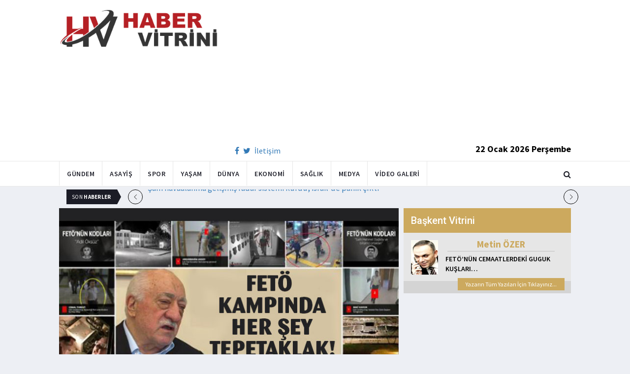

--- FILE ---
content_type: text/html; charset=utf-8
request_url: https://www.habervitrini.com/feto-kampinda-her-sey-tepetaklak-orgutteki-iktidar-savasi-siddetlenecek/1121119
body_size: 13704
content:
<!DOCTYPE html>
<html lang="tr">
<head>
    <meta charset="utf-8">
    <meta http-equiv="X-UA-Compatible" content="IE=edge">
    <meta name="viewport" content="width=device-width, initial-scale=1">
    <!-- The above 3 meta tags *must* come first in the head; any other head content must come *after* these tags -->
    <title>Habervitrini.com | FETÖ kampında her şey tepetaklak  Örgütteki iktidar savaşı şiddetlenecek</title>
    <meta property="fb:pages" content="177567505669003" />
    <meta name="description" content="FETÖ kampında  suikast  korkusu   Gülen sonrası dönem  hazırlıkları ve CIA nin yeni kaos planı  Örgütteki iktidar savaşı şiddetlenecek" />
    <meta name="google-site-verification" content="cQ7sGhZ-qF8FYxLz0zm9JekSwcgQyka6ASWwiddA9m8" />
    <!-- Favicon and touch icons -->
    <link rel="shortcut icon" href="/assets/images/ico/favicon.png" type="image/x-icon">
    <link rel="apple-touch-icon" type="image/x-icon" href="/assets/images/ico/apple-touch-icon-57-precomposed.png">
    <link rel="apple-touch-icon" type="image/x-icon" sizes="72x72" href="/assets/images/ico/apple-touch-icon-72-precomposed.png">
    <link rel="apple-touch-icon" type="image/x-icon" sizes="114x114" href="assets/images/ico/apple-touch-icon-114-precomposed.png">
    <link rel="apple-touch-icon" type="image/x-icon" sizes="144x144" href="/assets/images/ico/apple-touch-icon-144-precomposed.png">

    <link href="https://fonts.googleapis.com/css?family=Roboto:100,100i,300,300i,400,400i,500,500i,700,700i,900,900i" rel="stylesheet" type="text/css" />
    <link href="https://fonts.googleapis.com/css?family=Source+Sans+Pro:200,200i,300,300i,400,400i,600,600i,700,700i,900,900i" rel="stylesheet" type="text/css" />
    <link href="https://fonts.googleapis.com/css?family=Cormorant+Garamond:300,300i,400,400i,500,500i,600,600i,700,700i" rel="stylesheet" type="text/css" />

    <!-- jquery ui css -->
    <link href="/assets/css/jquery-ui.min.css" rel="stylesheet" type="text/css" />
    <!-- Bootstrap -->
    <link href="/assets/css/bootstrap.min.css" rel="stylesheet" type="text/css" />
    <!--Animate css-->
    <link href="/assets/css/animate.min.css" rel="stylesheet" type="text/css" />
    <!-- Navigation css-->
    <link href="/assets/bootsnav/css/bootsnav.css" rel="stylesheet" type="text/css" />
    <!-- youtube css -->
    <link href="/assets/css/RYPP.css" rel="stylesheet" type="text/css" />
    <!-- font awesome -->
    <link href="/assets/font-awesome/css/font-awesome.min.css" rel="stylesheet" type="text/css" />
    <!-- themify-icons -->
    <link href="/assets/themify-icons/themify-icons.css" rel="stylesheet" type="text/css" />
    <!-- weather-icons -->
    <link href="/assets/weather-icons/css/weather-icons.min.css" rel="stylesheet" type="text/css" />
    <!-- flat icon -->
    <link href="/assets/css/flaticon.css" rel="stylesheet" type="text/css" />
    <!-- Important Owl stylesheet -->
    <link href="/assets/owl-carousel/owl.carousel.css" rel="stylesheet" type="text/css" />
    <!-- Default Theme -->
    <link href="/assets/owl-carousel/owl.theme.css" rel="stylesheet" type="text/css" />
    <!-- owl transitions -->
    <link href="/assets/owl-carousel/owl.transitions.css" rel="stylesheet" type="text/css" />
    <!-- style css -->
    <link href="/assets/css/style.css" rel="stylesheet" type="text/css" />
    
    
    <style>
        .img-100 {
            width: 100% !important;
        }
    </style>



    <script type='text/javascript' src='//platform-api.sharethis.com/js/sharethis.js#property=5c726029b073260011b18598&product=inline-share-buttons' async='async'></script>
    <script async src="//pagead2.googlesyndication.com/pagead/js/adsbygoogle.js"></script>

    <script>
        (function (i, s, o, g, r, a, m) {
            i['GoogleAnalyticsObject'] = r;
            i[r] = i[r] || function () {
                (i[r].q = i[r].q || []).push(arguments);
            }, i[r].l = 1 * new Date();
            a = s.createElement(o),
                m = s.getElementsByTagName(o)[0];
            a.async = 1;
            a.src = g;
            m.parentNode.insertBefore(a, m);
        })(window, document, 'script', 'https://www.google-analytics.com/analytics.js', 'ga');

        ga('create', 'UA-4769778-1', 'auto');
        ga('send', 'pageview');
    </script>

    
    
    <meta property="og:site_name" content="http://www.habervitrini.com">
    <meta property="og:url" content="http://www.habervitrini.com/feto-kampinda-her-sey-tepetaklak-orgutteki-iktidar-savasi-siddetlenecek/1121119" />
    <meta property="og:title" content="FETÖ kampında her şey tepetaklak! Örgütteki iktidar savaşı şiddetlenecek" />
    <meta property="og:description" content="FETÖ kampında 'suikast' korkusu! 'Gülen sonrası dönem' hazırlıkları ve CIA'nin yeni kaos planı: Örgütteki iktidar savaşı şiddetlenecek" />
    <meta property="og:image" content="https://img.habervitrini.com/Haber/_AnaManset/99e2d1ae-7ffd-4bd6-96fa-4a816742d6de.jpg" />

    <meta name="twitter:site" content="http://www.habervitrini.com">
    <meta name="twitter:card" content="summary">
    <meta name="twitter:creator" content="Habervitrini">
    <meta name="twitter:title" content="FETÖ kampında her şey tepetaklak! Örgütteki iktidar savaşı şiddetlenecek">
    <meta name="twitter:description" content="FETÖ kampında 'suikast' korkusu! 'Gülen sonrası dönem' hazırlıkları ve CIA'nin yeni kaos planı: Örgütteki iktidar savaşı şiddetlenecek">
    <meta name="twitter:image:src" content="https://img.habervitrini.com/Haber/_AnaManset/99e2d1ae-7ffd-4bd6-96fa-4a816742d6de.jpg">



</head>
<body>

<!-- PAGE LOADER -->
<!-- *** START PAGE HEADER SECTION *** -->


<header>
    <!-- START MIDDLE SECTION -->
    <div class="header-mid hidden-xs">
        <div class="container">
            <div class="row">
                <div class="col-sm-4">
                    <div class="logo">
                        <a href="/">
                            <img src="/assets/images/logo-tam.png" class="img-responsive" alt="Habervitrini"
                                 style="height: 82px; width: 100%;" />
                        </a>
                    </div>
                </div>
                <div class="col-sm-8">
                            <script async src="https://pagead2.googlesyndication.com/pagead/js/adsbygoogle.js"></script>
                            <!-- UstHeader -->
                            <ins class="adsbygoogle"
                                 style="display:block"
                                 data-ad-client="ca-pub-4801776783380147"
                                 data-ad-slot="6987205594"
                                 data-ad-format="auto"
                                 data-full-width-responsive="true"></ins>
                            <script>
                                (adsbygoogle = window.adsbygoogle || []).push({});
                            </script>
                    <div class="header-social-contact">
                        <a href="https://tr-tr.facebook.com/habervitrini/"><i class="fa fa-facebook"></i></a>
                        <a href="https://twitter.com/habervitrini"><i class="fa fa-twitter"></i></a>
                        <a href="#">İletişim</a>
                    </div>
                    <span class="header-date">
                        22 Ocak 2026 Perşembe
                    </span>
                </div>
            </div>
        </div>
    </div>
    <!-- END OF /. MIDDLE SECTION -->
    <!-- START NAVIGATION -->
    <nav class="navbar navbar-default navbar-sticky navbar-mobile bootsnav">
        <!-- Start Top Search -->
        <div class="top-search">
            <div class="container">
                <div class="input-group">
                    <span class="input-group-addon"><i class="fa fa-search"></i></span>
                    <input type="text" class="form-control" placeholder="Arama...">
                    <span class="input-group-addon close-search"><i class="fa fa-times"></i></span>
                </div>
            </div>
        </div>
        <!-- End Top Search -->
        <div class="container">
            <!-- Start Atribute Navigation -->
            <div class="attr-nav">
                <ul>
                    <li class="search"><a href="#"><i class="fa fa-search"></i></a></li>
                </ul>
            </div>
            <!-- End Atribute Navigation -->
            <!-- Start Header Navigation -->
            <div class="navbar-header">
                <button type="button" class="navbar-toggle" data-toggle="collapse" data-target="#navbar-menu">
                    <i class="fa fa-bars"></i>
                </button>
                <a class="navbar-brand hidden-sm hidden-md hidden-lg" href="/"><img src="/assets/images/logo-tam.png" class="logo" alt=""></a>
            </div>
            <!-- End Header Navigation -->
            <!-- Collect the nav links, forms, and other content for toggling -->
            <div class="collapse navbar-collapse" id="navbar-menu">
                <ul class="nav navbar-nav navbar-left" data-in="" data-out="">
                    <li class="">
                        <a href="/gundem">Gündem</a>
                    </li>
                    <li class="">
                        <a href="/asayis">Asayiş</a>
                    </li>
                    <li class="">
                        <a href="/spor">Spor</a>
                    </li>
                    <li class="">
                        <a href="/yasam">Yaşam</a>
                    </li>
                    <li class="">
                        <a href="/dunya">Dünya</a>
                    </li>
                    <li class="">
                        <a href="/ekonomi">Ekonomi</a>
                    </li>
                    <li class="">
                        <a href="/saglik">Sağlık</a>
                    </li>
                    <li class="">
                        <a href="/medya">Medya</a>
                    </li>
                    <li class="">
                        <a href="/videogaleri">Video Galeri</a>
                    </li>
                </ul>
            </div><!-- /.navbar-collapse -->
        </div>
    </nav>
    <!-- END OF/. NAVIGATION -->
</header>
<!-- *** END OF /. PAGE HEADER SECTION *** -->



<div class="container" id="ads-full">

    




</div>




    <style>



        .haber-galeri {
            width: 308px;
            height: 288px;
            margin: 0 auto;
            margin-top: 20px;
        }


            .haber-galeri h6 {
                font-size: 22pt;
                text-align: center;
                color: GrayText;
                padding: 5px 0px;
                color: #af1d1d;
            }

            .haber-galeri span {
                text-align: right;
                float: right;
                color: #7f7f7f;
            }

                .haber-galeri span strong {
                    color: #af1d1d;
                }

        .galeri-prew-container {
            width: 308px;
            height: 210px;
            margin: 0 auto;
        }

            .galeri-prew-container img {
                float: left;
                margin: 2px 2px !important;
                padding: 0 !important;
                border: 5px solid #989898 !important;
                border-radius: 5px;
            }


        /* google news butonu */
        .google-news {
            display: inline-block;
            vertical-align: top
        }

            .google-news a {
                display: block;
                color: #fff;
                width: 94px;
                height: 34px;
                border: 1px solid #e3e3e3;
                border-radius: 3px;
                background: url('/assets/images/Google_News_icon.svg') no-repeat center center;
                background-size: 30%;
                background-position: left;
                text-align: right;
                line-height: 24px;
                color: black;
                font-weight: bold;
                padding: 5px;
                padding-right: 5px;
                padding-right: 10px;
                margin-top: 5px;
            }

        .soft-post-article {
            height: auto;
            overflow: hidden
        }
    </style>


    <div class="container">

        <!-- START NEWSTRICKER -->
<div class="container">
    <div class="newstricker_inner">
        <div class="trending">Son <strong>Haberler</strong></div>
        <div id="NewsTicker" class="owl-carousel owl-theme">
                <div class="item">
                    <a href="/tovbe-eden-seyma-subasi-erdogani-takibe-basladi/1156589" title="Tövbe eden Şeyma Subaşı Erdoğan'ı takibe başladı">Tövbe eden Şeyma Subaşı Erdoğan'ı takibe başladı</a>
                </div>
                <div class="item">
                    <a href="/sam-havaalanina-gelismis-radar-sistemi-kurdu-israilde-panik-cikti/1156587" title=" Şam havaalanına gelişmiş radar sistemi kurdu, İsrail'de panik çıktı"> Şam havaalanına gelişmiş radar sistemi kurdu, İsrail'de panik çıktı</a>
                </div>
                <div class="item">
                    <a href="/ispanyada-gundem-galatasaray-atletico-maci-gundem/1156582" title="İspanya'da gündem Galatasaray-Atletico maçı gündem">İspanya'da gündem Galatasaray-Atletico maçı gündem</a>
                </div>
                <div class="item">
                    <a href="/iste-suriyede-kalan-ypgli-terorist-sayisi/1156586" title="İşte Suriye'de kalan YPG'li terörist sayısı">İşte Suriye'de kalan YPG'li terörist sayısı</a>
                </div>
                <div class="item">
                    <a href="/esadin-hama-kasabi-rifat-esad-oldu/1156585" title="Esad'ın Hama Kasabı Rıfat Esad öldü">Esad'ın Hama Kasabı Rıfat Esad öldü</a>
                </div>
                <div class="item">
                    <a href="/imamogluna-hirsizin-elini-sikmam-sozu-dogru-cikti/1156584" title="İmamoğlu'na Hırsızın elini sıkmam sözü doğru çıktı">İmamoğlu'na Hırsızın elini sıkmam sözü doğru çıktı</a>
                </div>
                <div class="item">
                    <a href="/trumpdan-gronlandda-kisi-basina-1-milyon-dolar/1156583" title="Trump'dan Grönland'da kişi başına 1 milyon dolar">Trump'dan Grönland'da kişi başına 1 milyon dolar</a>
                </div>
                <div class="item">
                    <a href="/trump-putin-baris-konseyine-katilma-davetini-kabul-etti/1156588" title="Trump: Putin, "Barış Konseyi"ne katılma davetini kabul etti.">Trump: Putin, "Barış Konseyi"ne katılma davetini kabul etti.</a>
                </div>
                <div class="item">
                    <a href="/galatasarayin-son-24e-kalma-sansi-hemen-hemen-kesinlesti/1156581" title="Galatasaray'ın son 24'e kalma şansı hemen hemen kesinleşti">Galatasaray'ın son 24'e kalma şansı hemen hemen kesinleşti</a>
                </div>
                <div class="item">
                    <a href="/sivan-perver-aglayarak-amerikaya-isyan-etti-trump-bizi-birakma/1156580" title="Şivan Perver Ağlayarak Amerika'ya isyan etti.. Trump bizi bırakma">Şivan Perver Ağlayarak Amerika'ya isyan etti.. Trump bizi bırakma</a>
                </div>
        </div>
    </div>
</div>
<!--  END OF /. NEWSTRICKER -->
        <div class="row row-m">
            <div class="col-sm-8 col-p  main-content">
                <div class="theiaStickySidebar">
                    <div class="post_details_inner">
                        <div class="post_details_block news-detail-block">
                            <figure class="social-icon">
                                <img src="https://img.habervitrini.com/Haber/_AnaManset/99e2d1ae-7ffd-4bd6-96fa-4a816742d6de.jpg" class="img-responsive" alt="" />
                            </figure>
                            <div class="news-detail-category-bar category-background-blue">
                                <div class="homepage-button">
                                    <a href="/" title="Ana Sayfaya Dön">< Ana Sayfa</a>
                                </div>
                                <span>Asayiş</span>
                                <ul class="authar-info datetime">
                                    <li>9.6.2024 11:16</li>
                                </ul>
                                <div class="clearfix"></div>
                            </div>
                            




<div class="social-icon-container">
    <div class="sharethis-inline-share-buttons"></div>
    <div class="google-news">
        <a href="https://news.google.com/publications/CAAqBwgKMPK6nAsw_sS0Aw" target="_blank" 
        rel="nofollow noopener" title="Abone Ol">Abone Ol</a>
    </div>
</div>

                            <h2>FETÖ kampında her şey tepetaklak! Örgütteki iktidar savaşı şiddetlenecek</h2>


                            <ins class="adsbygoogle"
                             style="display:block; text-align:center;"
                             data-ad-layout="in-article"
                             data-ad-format="fluid"
                             data-ad-client="ca-pub-4801776783380147"
                             data-ad-slot="4022663772"></ins>
                            <script>
                                (adsbygoogle = window.adsbygoogle || []).push({});
                            </script>
                        <p><strong>FETÖ kampında 'suikast' korkusu! 'Gülen sonrası dönem' hazırlıkları ve CIA'nin yeni kaos planı: Örgütteki iktidar savaşı şiddetlenecek</strong></p><p>&nbsp;</p><p><img class="img-100" style="width:672px;" src="https://cdn.yeniakit.com.tr/images/album/feto-kampinda-her-sey-tepetaklak-cia-kaosun-tam-ortasinda-42bd35.png" alt="Foto - FETÖ kampında her şey tepetaklak! CİA kaosun tam ortasında"></p><p>&nbsp;</p><p>FETÖ'de 'Gülen sonrası dönem' hazırlıkları hız kazandı. Örgütteki iç savaş istihbarat raporlarına bile yansırken elebaşı Fetullah Gülen'in vaziyetinin bitik olduğu yemek bile yiyemeyecek duruma geldiği fotoğraflarla tescillendi.</p><p>&nbsp;</p><p><img class="img-100" style="width:672px;" src="https://cdn.yeniakit.com.tr/images/album/feto-kampinda-her-sey-tepetaklak-cia-kaosun-tam-ortasinda-e9655b.png" alt="Foto - FETÖ kampında her şey tepetaklak! CİA kaosun tam ortasında"></p><p>&nbsp;</p><p>Bir yandan da FETÖ'nün üst aklının 'suikast' korkusu sardı. Örgütün merkezini Kanada veya AB'deki 'güvenli limanlara' taşımak isteyen FETÖ'cüler umduğunu bulamadı. Sabah Gazetesi yazarı Mahmut Övür, CIA ve ABD derin aklının FETÖ üzerinden kurduğu yeni kaos planlarına dikkat çekti. Övür, örgütteki iktidar kavgasının daha da şiddetlenebileceğini dile getirdi.</p><p>&nbsp;</p><p><img class="img-100" style="width:672px;" src="https://cdn.yeniakit.com.tr/images/album/feto-kampinda-her-sey-tepetaklak-cia-kaosun-tam-ortasinda-416f8d.png" alt="Foto - FETÖ kampında her şey tepetaklak! CİA kaosun tam ortasında"></p><p>&nbsp;</p><p>Fetullahçı Terör Örgütü'nün (FETÖ) ABD Pensilvanya'da bulunan şer yuvası olağanüstü günlerden geçiyor.</p><p>&nbsp;</p><p><img class="img-100" style="width:672px;" src="https://cdn.yeniakit.com.tr/images/album/feto-kampinda-her-sey-tepetaklak-cia-kaosun-tam-ortasinda-7f38e6.png" alt="Foto - FETÖ kampında her şey tepetaklak! CİA kaosun tam ortasında"></p><p>&nbsp;</p><p>MEZARI BİLE HAZIR İhanet yerleşkesindeki evler boşaltıldı, belirli noktalar satışa çıkarıldı. Akıbeti bilinmeyen elebaşı Fetullah Gülen'in daha önce de tarifi yapılan iki ağaç arasındaki mezarı bile hazırlandı.</p><p>&nbsp;</p><p><img class="img-100" style="width:672px;" src="https://cdn.yeniakit.com.tr/images/album/feto-kampinda-her-sey-tepetaklak-cia-kaosun-tam-ortasinda-e81447.png" alt="Foto - FETÖ kampında her şey tepetaklak! CİA kaosun tam ortasında"></p><p>&nbsp;</p><p>"O*** ÇOCUKLARI HOCAMIZI KAÇIRDI" Pensilvanya'daki karmaşa elebaşı Fetullah Gülen'in küçük kardeşi Mesih Gülen'in oğlu Ebuseleme Gülen'in "O*** çocukları hocamızı kaçırdı" diyerek başlattığı ifşa serisi ile daha da ayyuka çıktı.</p><p>&nbsp;</p><p><img class="img-100" style="width:672px;" src="https://cdn.yeniakit.com.tr/images/album/feto-kampinda-her-sey-tepetaklak-cia-kaosun-tam-ortasinda-cdd4da.png" alt="Foto - FETÖ kampında her şey tepetaklak! CİA kaosun tam ortasında"></p><p>&nbsp;</p><p>15 TEMMUZ İTİRAFLARI... "AMCAM GERÇEKLERİ AÇIKLAMADAN ÖLMESİN" ABD'deki şer üssünde derin bir sessizlik hakimken yeğen Gülen son olarak 15 Temmuz itiraflarında bulundu. "Amcam (F.Gülen) gerçekleri açıklamadan ölmesin" diyen Ebuseleme Gülen, 15 Temmuz'un kilit ismi firari FETÖ'cü Adil Öksüz'ün Başkan Erdoğan için hazırlattığı çirkin "oyun"u ve FETÖ elebaşı Gülen'in darbe yapılacağını kendilerine söylediğini itiraf etti.</p><p>&nbsp;</p><p><img class="img-100" style="width:672px;" src="https://cdn.yeniakit.com.tr/images/album/feto-kampinda-her-sey-tepetaklak-cia-kaosun-tam-ortasinda-4a4f9f.png" alt="Foto - FETÖ kampında her şey tepetaklak! CİA kaosun tam ortasında"></p><p>&nbsp;</p><p>FETÖ'NÜN 'FOTO' PLANI: SAĞI SOLU PATLAK, YEMEK BİLE YİYEMEYECEK DURUMDA Tartışmalar sürerken önce FETÖ elebaşının öldüğüne dair iddialar servis edildi sonra da Gülen'in Türkiye'ye iade edileceği sosyal medyada gündeme getirildi.</p><p>&nbsp;</p><p><img class="img-100" style="width:672px;" src="https://cdn.yeniakit.com.tr/images/album/feto-kampinda-her-sey-tepetaklak-cia-kaosun-tam-ortasinda-47f1f3.png" alt="Foto - FETÖ kampında her şey tepetaklak! CİA kaosun tam ortasında"></p><p>&nbsp;</p><p>VAZİYETİ BİTİK Gelişmeye müteakip örgüt tarafından 2 gün arayla aynı kıyafetle farklı fotoğraflar paylaşıldı. Fotoğraflarda elebaşı Gülen hep sağ profilden gösterilirken kulağında çeşitli yaralar olduğu tespit edildi.</p><p>&nbsp;</p><p><img class="img-100" style="width:672px;" src="https://cdn.yeniakit.com.tr/images/album/feto-kampinda-her-sey-tepetaklak-cia-kaosun-tam-ortasinda-e82985.png" alt="Foto - FETÖ kampında her şey tepetaklak! CİA kaosun tam ortasında"></p><p>&nbsp;</p><p>Örgütün yayın organları da videolu paylaşım yaptı. Gülen'in konuşmaması ve sürekli geviş getirir gibi hareketler sergilemesi vaziyetinin bitik olduğunu gösterdi.</p><p>&nbsp;</p><p><img class="img-100" style="width:672px;" src="https://cdn.yeniakit.com.tr/images/album/feto-kampinda-her-sey-tepetaklak-cia-kaosun-tam-ortasinda-c1a688.png" alt="Foto - FETÖ kampında her şey tepetaklak! CİA kaosun tam ortasında"></p><p>&nbsp;</p><p>Yeğen Ebuseleme Gülen görüntülerin 2 haftalık olduğu amcasının yemek bile yiyecek durumda olmadığı için hastaneye kaldırıldığını söyledi.</p><p>&nbsp;</p><p><img class="img-100" style="width:672px;" src="https://cdn.yeniakit.com.tr/images/album/feto-kampinda-her-sey-tepetaklak-cia-kaosun-tam-ortasinda-46380e.png" alt="Foto - FETÖ kampında her şey tepetaklak! CİA kaosun tam ortasında"></p><p>&nbsp;</p><p>Servis edilen bir başka fotoğrafta ise FETÖ'nün kalemşörlerinden firari Adem Yavuz Arslan, Abdulhamit Bilici ve Metin Yıkar ile aynı karede olan Fetullah Gülen'in sol gözündeki şişlik ve morluk dikkat çekti.</p><p>&nbsp;</p><p><img class="img-100" style="width:672px;" src="https://cdn.yeniakit.com.tr/images/album/feto-kampinda-her-sey-tepetaklak-cia-kaosun-tam-ortasinda-5fb86c.png" alt="Foto - FETÖ kampında her şey tepetaklak! CİA kaosun tam ortasında"></p><p>&nbsp;</p><p>"FETÖ KAMPINDA KAÇIŞ BAŞLIKLI" Pensilvanya'daki şer yuvasında yaşanan ayrışma ve itiraflar örgütteki 'Gülen sonrası dönem' için güç savaşının işareti olurken SABAH Gazetesi yazarı Mahmut Övür, "FETÖ kampında kaçış başlıklı" dikkat çeken bir yazı kaleme aldı.</p><p>&nbsp;</p><p><img class="img-100" style="width:672px;" src="https://cdn.yeniakit.com.tr/images/album/feto-kampinda-her-sey-tepetaklak-cia-kaosun-tam-ortasinda-8a70fb.png" alt="Foto - FETÖ kampında her şey tepetaklak! CİA kaosun tam ortasında"></p><p>&nbsp;</p><p>"GERÇEĞİ FLULAŞTIRDI, FETÖ TABANINI KONSOLİDE ETTİ" "ABD Gülen'i MİT'e teslim etti, uçağı Türkiye yolunda" iddiasını ortaya atan Müyesser Yıldız'ın bahse konu yalan haberinin FETÖ tabanını konsolide ettiğini belirten Övür, "Gerçeğin ne olduğu bir kez daha flulaştırılıyordu... Gerçi güvenlik güçleri bu haberi yalanladı ama FETÖ çevrisinden gelen haberler, haberin FETÖ tabanını harekete geçirdiği hatta konsolide ettiği minvalindeydi. Bu durumda şu sorunun cevabı mutlaka verilmeli; Gazeteci Yıldız'ın kulağına bu haberi kim fısıldadı ve haber istihbarat kaynaklarına ya da emniyet birimlerine doğrulatmadan neden yazdı? Herhalde sadece tıklanma uğruna böyle "yalan" bir haber yazılamazdı..." ifadelerini kullandı.</p><p>&nbsp;</p><p><img class="img-100" style="width:672px;" src="https://cdn.yeniakit.com.tr/images/album/feto-kampinda-her-sey-tepetaklak-cia-kaosun-tam-ortasinda-b761b5.png" alt="Foto - FETÖ kampında her şey tepetaklak! CİA kaosun tam ortasında"></p><p>&nbsp;</p><p>FETÖ kampında yeni kirli bir tezgahın planlanıyor olabileceğine dikkat çeken Mahmut Övür sözlerini şöyle sürdürdü;</p><p>&nbsp;</p><p><img class="img-100" style="width:672px;" src="https://cdn.yeniakit.com.tr/images/album/feto-kampinda-her-sey-tepetaklak-cia-kaosun-tam-ortasinda-6ffa75.png" alt="Foto - FETÖ kampında her şey tepetaklak! CİA kaosun tam ortasında"></p><p>&nbsp;</p><p>İKTİDAR KAVGASI MI, SAĞLIK MI SUİKAST MI? İşin belki de en vahim tarafı, zaten yaşlanmış ve ciddi sağlık sorunları olan Gülen'in yıllardır saklandığı inini sadece sağlık nedeniyle veya iç kavga nedeniyle terk etmiş olacağına inanılmamasıydı. O kirli yapıyı iyi bilenlerin, yine bir tezgahın çekildiğini, olayın arka planında "güvenlikle" ve Türkiye'nin baskısıyla ilgili bir sorun olabileceğini söylemeleriydi. Onlara göre FETÖ kampında aylardır merkezin Kanada'ya taşınması tartışılıyordu.</p><p>&nbsp;</p><p><img class="img-100" style="width:672px;" src="https://cdn.yeniakit.com.tr/images/album/feto-kampinda-her-sey-tepetaklak-cia-kaosun-tam-ortasinda-ac2ddb.png" alt="Foto - FETÖ kampında her şey tepetaklak! CİA kaosun tam ortasında"></p><p>&nbsp;</p><p>Hatta AB ülkelerinde de "güvenli" bir liman arayışı vardı. Bunun en önemli nedeni de içeriden hatta en yakınından bir "suikast" yapılma ihtimaliydi. Buna Türkiye'nin son dönemde ABD'yle "yumuşama" dönemine giren ilişkilerini ve Türkiye'nin baskısı da ekleniyordu.</p><p>&nbsp;</p><p><img class="img-100" style="width:672px;" src="https://cdn.yeniakit.com.tr/images/album/feto-kampinda-her-sey-tepetaklak-cia-kaosun-tam-ortasinda-846c9b.png" alt="Foto - FETÖ kampında her şey tepetaklak! CİA kaosun tam ortasında"></p><p>&nbsp;</p><p>CIA YENİ KAOS PEŞİNDE CIA Örgütün merkezini Kanada'ya taşıma arzusu ve AB'deki 'güvenli limanlar'dan umduğunu bulamaması üzerine CIA'in tekrar devreye girdiğini yazan Mahmut Övür, CIA ve ABD derin aklının Gülen ve üst düzey FETÖ'cüleri kapsama alanında tutarak yeni kaoslar peşinde olduğunu söyledi. ve ABD derin aklının FETÖ üzerine kurduğu planlara dikkat çekmekte fayda var... Örgütteki iktidar savaşının daha da şiddetleneceğini işaret eden Övür şu şatırlara kaleme aldı;</p><p>&nbsp;</p><p><img class="img-100" style="width:672px;" src="https://cdn.yeniakit.com.tr/images/album/feto-kampinda-her-sey-tepetaklak-cia-kaosun-tam-ortasinda-e5521c.png" alt="Foto - FETÖ kampında her şey tepetaklak! CİA kaosun tam ortasında"></p><p>&nbsp;</p><p>FETÖ'CÜLERİN KİRLİ OYUNU BİTMEZ! Ancak Kanada kabul etmeyince ve AB'de de güvenli bir liman bulunamayınca CIA'nin tekrar devreye girdiği ve yer değiştirmeyi zorladığı söylendi. CIA özellikle yeni merkezin fazla kişi tarafından bilinmesi istemiyordu.</p><p>&nbsp;</p><p><img class="img-100" style="width:672px;" src="https://cdn.yeniakit.com.tr/images/album/feto-kampinda-her-sey-tepetaklak-cia-kaosun-tam-ortasinda-103d47.png" alt="Foto - FETÖ kampında her şey tepetaklak! CİA kaosun tam ortasında"></p><p>&nbsp;</p><p>Herhalde CIA ya da ABD derin aklı, gözden çıkartmak istemediği Gülen'i ve mahrem imamlarını kapsama alanında tutarak yeni kaos planlar peşinde. Bütün bu olasılıklar dikkate alındığında FETÖ'nün, yeni kirli misyonlar yüklenme olasılığı ne kadar büyükse içini karıştıran kirlilikler ve iktidar savaşı da kadar o kadar yıpratıcı ve yıkıcı olacaktır. Batı Yakasında kirli oyunlar bitmez ama 15 Temmuz'da olduğu gibi durdurulabilir.</p><p>YENİAKİT</p>
                        Güncellenme Tarihi : 9.6.2024 13:25
                    </div>
                    <!-- Post footer -->
                    <div class="post-footer">
                            <div class="previous-news">
                                <a href="/beton-mikserinin-uzerine-devrildigi-otomobilin-surucusu-can-verdi/1121102" title="Beton mikserinin üzerine devrildiği otomobilin sürücüsü can verdi!"> < Önceki Haber</a>
                            </div>
                            <div class="next-news">
                                <a href="/yolcu-otobusu-tirla-carpisti-olu-ve-yaralilar-var/1121120" title="Yolcu otobüsü TIR'la çarpıştı! Ölü ve yaralılar var">Sonraki Haber ></a>
                            </div>

                        <div class="clearfix"></div>
                    </div>
                </div>
                <!-- Yeni Hv Reklam 3 -->
                <ins class="adsbygoogle"
                     style="display:block"
                     data-ad-client="ca-pub-4801776783380147"
                     data-ad-slot="3251727338"
                     data-ad-format="auto"
                     data-full-width-responsive="true"></ins>
                <script>
                    (adsbygoogle = window.adsbygoogle || []).push({});
                </script>

                <div class="post-inner post-inner-2" style="background: white;">
                    <!--post header-->
                    <div class="post-head">
                        <h4 class="title" style="color: black; line-height: 46px; margin-left: 10px;">
                            <strong>İLGİLİ HABERLER</strong>
                        </h4>
                    </div>
                    <!-- post body -->
                    <div class="post-body category-background-blue">
                        <div id="post-slider-2" class="owl-carousel owl-theme">

                            <!-- item one -->
                            <div class="item">
                                <div class="news-grid-2">
                                    <div class="row row-margin">
                                                <div class=" col-sm-6 col-md-6 col-padding">
                                                    <div class="grid-item">
                                                        <div class="grid-item-img">
                                                            <a href="/restoran-sahibi-intikam-kurbani-oldu/1156602">
                                                                <img src="https://img.habervitrini.com/Haber/_HaberOrnek/3cee1a9d-f216-40f8-8af5-8f21c4fe6492.jpg" class="img-responsive" alt="" width="322" height="161" style="width: 322px; height: 161px; border: 5px solid white;">
                                                            </a>
                                                        </div>
                                                        <h5 style="min-height: 40px; color: white;">
                                                            <a href="/restoran-sahibi-intikam-kurbani-oldu/1156602" class="title" style="color: white;">Restoran sahibi intikam kurbanı oldu</a>
                                                        </h5>
                                                        <ul class="authar-info">
                                                            <li>22.1.2026 13:22</li>
                                                        </ul>
                                                    </div>
                                                </div>
                                                <div class=" col-sm-6 col-md-6 col-padding">
                                                    <div class="grid-item">
                                                        <div class="grid-item-img">
                                                            <a href="/doktor-sedye-uzerinde-kalp-masaji-yapti/1156601">
                                                                <img src="https://img.habervitrini.com/Haber/_HaberOrnek/f07b9de6-dc11-445d-979e-712aa918458f.jpg" class="img-responsive" alt="" width="322" height="161" style="width: 322px; height: 161px; border: 5px solid white;">
                                                            </a>
                                                        </div>
                                                        <h5 style="min-height: 40px; color: white;">
                                                            <a href="/doktor-sedye-uzerinde-kalp-masaji-yapti/1156601" class="title" style="color: white;">Doktor sedye üzerinde kalp masajı yaptı</a>
                                                        </h5>
                                                        <ul class="authar-info">
                                                            <li>22.1.2026 13:19</li>
                                                        </ul>
                                                    </div>
                                                </div>
                                                <div class="hidden-xs col-sm-6 col-md-6 col-padding">
                                                    <div class="grid-item">
                                                        <div class="grid-item-img">
                                                            <a href="/belediye-baskan-yardimcisi-burcin-baykal-intihar-etti/1156600">
                                                                <img src="https://img.habervitrini.com/Haber/_HaberOrnek/5343c341-2feb-4c9b-84b1-b9b6bb29cb74.jpg" class="img-responsive" alt="" width="322" height="161" style="width: 322px; height: 161px; border: 5px solid white;">
                                                            </a>
                                                        </div>
                                                        <h5 style="min-height: 40px; color: white;">
                                                            <a href="/belediye-baskan-yardimcisi-burcin-baykal-intihar-etti/1156600" class="title" style="color: white;">Belediye Başkan Yardımcısı Burçin Baykal intihar etti</a>
                                                        </h5>
                                                        <ul class="authar-info">
                                                            <li>22.1.2026 13:08</li>
                                                        </ul>
                                                    </div>
                                                </div>
                                                <div class=" col-sm-6 col-md-6 col-padding">
                                                    <div class="grid-item">
                                                        <div class="grid-item-img">
                                                            <a href="/tem-otoyolunda-zincirleme-kaza-1-olu-3u-agir-19-yarali/1156571">
                                                                <img src="https://img.habervitrini.com/Haber/_HaberOrnek/1402f2c5-db4e-4e95-8c64-4b1520ac9ec7.jpg" class="img-responsive" alt="" width="322" height="161" style="width: 322px; height: 161px; border: 5px solid white;">
                                                            </a>
                                                        </div>
                                                        <h5 style="min-height: 40px; color: white;">
                                                            <a href="/tem-otoyolunda-zincirleme-kaza-1-olu-3u-agir-19-yarali/1156571" class="title" style="color: white;">TEM Otoyolu'nda zincirleme kaza: 1 ölü, 3'ü ağır 19 yaralı</a>
                                                        </h5>
                                                        <ul class="authar-info">
                                                            <li>21.1.2026 21:39</li>
                                                        </ul>
                                                    </div>
                                                </div>
                                                <div class=" col-sm-6 col-md-6 col-padding">
                                                    <div class="grid-item">
                                                        <div class="grid-item-img">
                                                            <a href="/13-yasindaki-cocugun-yumruguyla-olen-alperenin-ailesine-tehdit-mesajlari-yagiyor/1156570">
                                                                <img src="https://img.habervitrini.com/Haber/_HaberOrnek/43cc4bc1-362b-4474-be8d-d6c94ffb59a7.jpg" class="img-responsive" alt="" width="322" height="161" style="width: 322px; height: 161px; border: 5px solid white;">
                                                            </a>
                                                        </div>
                                                        <h5 style="min-height: 40px; color: white;">
                                                            <a href="/13-yasindaki-cocugun-yumruguyla-olen-alperenin-ailesine-tehdit-mesajlari-yagiyor/1156570" class="title" style="color: white;">13 yaşındaki çocuğun yumruğuyla ölen Alperen'in ailesine tehdit mesajları yağıyor</a>
                                                        </h5>
                                                        <ul class="authar-info">
                                                            <li>21.1.2026 21:37</li>
                                                        </ul>
                                                    </div>
                                                </div>
                                                <div class="hidden-xs col-sm-6 col-md-6 col-padding">
                                                    <div class="grid-item">
                                                        <div class="grid-item-img">
                                                            <a href="/gullu-sorusturmasinda-kervan-eminoglu-gozaltina-alindi/1156565">
                                                                <img src="https://img.habervitrini.com/Haber/_HaberOrnek/78ec07d4-4b4f-4e20-af3b-d21276568e3f.jpg" class="img-responsive" alt="" width="322" height="161" style="width: 322px; height: 161px; border: 5px solid white;">
                                                            </a>
                                                        </div>
                                                        <h5 style="min-height: 40px; color: white;">
                                                            <a href="/gullu-sorusturmasinda-kervan-eminoglu-gozaltina-alindi/1156565" class="title" style="color: white;">Güllü soruşturmasında Kervan Eminoğlu gözaltına alındı</a>
                                                        </h5>
                                                        <ul class="authar-info">
                                                            <li>21.1.2026 21:00</li>
                                                        </ul>
                                                    </div>
                                                </div>

                                    </div>
                                </div>
                            </div>
                            <!-- item two -->
                            <div class="item">
                                <div class="news-grid-2">
                                    <div class="row row-margin">

                                                <div class=" col-sm-6 col-md-6 col-padding">
                                                    <div class="grid-item">
                                                        <div class="grid-item-img">
                                                            <a href="/uyusturucu-sorusturmasinda-bilal-hanciya-ev-hapsi/1156559">
                                                                <img src="https://img.habervitrini.com/Haber/_HaberOrnek/d10b74a9-3705-402b-9af6-ab9ff7f7abcd.jpg" class="img-responsive" alt="" width="322" height="161" style="width: 322px; height: 161px; border: 5px solid white;">
                                                            </a>
                                                        </div>
                                                        <h5 style="min-height: 40px;">
                                                            <a href="/uyusturucu-sorusturmasinda-bilal-hanciya-ev-hapsi/1156559" class="title" style="color: white;">Uyuşturucu soruşturmasında Bilal Hancı'ya ev hapsi!</a>
                                                        </h5>
                                                        <ul class="authar-info">
                                                            <li>21.1.2026 20:17</li>
                                                        </ul>
                                                    </div>
                                                </div>
                                                <div class=" col-sm-6 col-md-6 col-padding">
                                                    <div class="grid-item">
                                                        <div class="grid-item-img">
                                                            <a href="/atlas-caglayanin-ailesini-tehdit-eden-1-kisi-tutuklandi/1156551">
                                                                <img src="https://img.habervitrini.com/Haber/_HaberOrnek/e477bcb4-8f7a-4f9a-8f74-18611bf83157.jpg" class="img-responsive" alt="" width="322" height="161" style="width: 322px; height: 161px; border: 5px solid white;">
                                                            </a>
                                                        </div>
                                                        <h5 style="min-height: 40px;">
                                                            <a href="/atlas-caglayanin-ailesini-tehdit-eden-1-kisi-tutuklandi/1156551" class="title" style="color: white;">Atlas Çağlayan'ın ailesini tehdit eden 1 kişi tutuklandı</a>
                                                        </h5>
                                                        <ul class="authar-info">
                                                            <li>21.1.2026 20:03</li>
                                                        </ul>
                                                    </div>
                                                </div>
                                                <div class="hidden-xs col-sm-6 col-md-6 col-padding">
                                                    <div class="grid-item">
                                                        <div class="grid-item-img">
                                                            <a href="/bogaz-da-bulunan-ceset-kayip-rus-yuzucu-svechnikova-ait-cikti/1156531">
                                                                <img src="https://img.habervitrini.com/Haber/_HaberOrnek/1d799650-97ca-4826-8f1f-5c2f677eb1b0.jpg" class="img-responsive" alt="" width="322" height="161" style="width: 322px; height: 161px; border: 5px solid white;">
                                                            </a>
                                                        </div>
                                                        <h5 style="min-height: 40px;">
                                                            <a href="/bogaz-da-bulunan-ceset-kayip-rus-yuzucu-svechnikova-ait-cikti/1156531" class="title" style="color: white;">Boğaz’da bulunan ceset kayıp Rus yüzücü Svechnikov'a ait çıktı</a>
                                                        </h5>
                                                        <ul class="authar-info">
                                                            <li>21.1.2026 12:05</li>
                                                        </ul>
                                                    </div>
                                                </div>
                                                <div class=" col-sm-6 col-md-6 col-padding">
                                                    <div class="grid-item">
                                                        <div class="grid-item-img">
                                                            <a href="/bayrak-indirme-provokasyonuna-sorusturma-35-supheli-tutuklandi-77-kisi-gozaltinda/1156499">
                                                                <img src="https://img.habervitrini.com/Haber/_HaberOrnek/25b546ad-7e59-471f-9fe4-e5281b8c48fa.jpg" class="img-responsive" alt="" width="322" height="161" style="width: 322px; height: 161px; border: 5px solid white;">
                                                            </a>
                                                        </div>
                                                        <h5 style="min-height: 40px;">
                                                            <a href="/bayrak-indirme-provokasyonuna-sorusturma-35-supheli-tutuklandi-77-kisi-gozaltinda/1156499" class="title" style="color: white;">Bayrak indirme provokasyonuna soruşturma! 35 şüpheli tutuklandı, 77 kişi gözaltında</a>
                                                        </h5>
                                                        <ul class="authar-info">
                                                            <li>20.1.2026 19:27</li>
                                                        </ul>
                                                    </div>
                                                </div>
                                                <div class=" col-sm-6 col-md-6 col-padding">
                                                    <div class="grid-item">
                                                        <div class="grid-item-img">
                                                            <a href="/kafe-muduru-musterileri-rahatsiz-eden-4-bar-calisanina-kursun-yagdirdi/1156487">
                                                                <img src="https://img.habervitrini.com/Haber/_HaberOrnek/3ab60177-deb8-4a05-a800-9dfa8d10215e.jpg" class="img-responsive" alt="" width="322" height="161" style="width: 322px; height: 161px; border: 5px solid white;">
                                                            </a>
                                                        </div>
                                                        <h5 style="min-height: 40px;">
                                                            <a href="/kafe-muduru-musterileri-rahatsiz-eden-4-bar-calisanina-kursun-yagdirdi/1156487" class="title" style="color: white;">Kafe müdürü, müşterileri rahatsız eden 4 bar çalışanına kurşun yağdırdı</a>
                                                        </h5>
                                                        <ul class="authar-info">
                                                            <li>20.1.2026 16:35</li>
                                                        </ul>
                                                    </div>
                                                </div>
                                                <div class="hidden-xs col-sm-6 col-md-6 col-padding">
                                                    <div class="grid-item">
                                                        <div class="grid-item-img">
                                                            <a href="/samsunda-pastanede-dehset-durup-dururken-bicakla-saldirdi/1156485">
                                                                <img src="https://img.habervitrini.com/Haber/_HaberOrnek/2407c2e6-6d9c-484b-992b-ca21060a79f9.jpg" class="img-responsive" alt="" width="322" height="161" style="width: 322px; height: 161px; border: 5px solid white;">
                                                            </a>
                                                        </div>
                                                        <h5 style="min-height: 40px;">
                                                            <a href="/samsunda-pastanede-dehset-durup-dururken-bicakla-saldirdi/1156485" class="title" style="color: white;">Samsun'da pastanede dehşet: Durup dururken bıçakla saldırdı</a>
                                                        </h5>
                                                        <ul class="authar-info">
                                                            <li>20.1.2026 16:31</li>
                                                        </ul>
                                                    </div>
                                                </div>

                                    </div>
                                </div>
                            </div>
                        </div>
                    </div>
                </div>


            </div>
        </div>

        <div class="col-sm-4 col-p rightSidebar">

            


<div class="capital-showcase-wrap">
    <div class="capital-showcase-header">
        <h4>Başkent Vitrini</h4>
    </div>
    <div class="capital-showcase-content">
        <div class="showcase-image-container">
            <img src="https://img.habervitrini.com/Yazar/dw432ibumetin_ozer.jpg" />
        </div>
        <div class="showcase-detail-container">
            <span class="showcase-author-name">Metin ÖZER</span>
            <a href="/yazarlar/metin-ozer/feto’nun-cemaatlerdeki-guguk-kuslari…">
                <span class="showcase-text-title">FETÖ’NÜN CEMAATLERDEKİ GUGUK KUŞLARI…</span>
            </a>
        </div>
        <div class="clearfix"></div>
    </div>
    <div class="capital-showcase-footer">
        <a href="/yazarlar/metin-ozer">Yazarın Tüm Yazıları İçin Tıklayınız...</a>
        <div class="clearfix"></div>
    </div>
</div>


            <!-- Yeni Hv Reklam 5 -->
            <ins class="adsbygoogle"
                 style="display:block"
                 data-ad-client="ca-pub-4801776783380147"
                 data-ad-slot="3667440554"
                 data-ad-format="auto"
                 data-full-width-responsive="true"></ins>

            
<div class="side-news-wrap">
        <div class="side-news-container">
            <a href="/erdogan-mandaci-ekonomistlere-kulak-vermeyin/1156609" title="Erdoğan : Mandacı ekonomistlere kulak vermeyin">
                <img class="lazy" src="/assets/images/lazyImg.jpg" data-original="https://img.habervitrini.com/Haber/_HaberOrnek/1875f71f-8376-4746-8456-3936e3c12680.jpg" style=" height: 176px;" />
            </a>
        </div>
        <div class="side-news-container">
            <a href="/gullu-oldukten-10-dakika-sonra-mesaj-atti/1156608" title="Güllü öldükten 10 dakika sonra mesaj attı">
                <img class="lazy" src="/assets/images/lazyImg.jpg" data-original="https://img.habervitrini.com/Haber/_HaberOrnek/e4210074-2d40-4279-b1e7-fefe89c81a92.jpg" style=" height: 176px;" />
            </a>
        </div>
        <div class="side-news-container">
            <a href="/saran-yasadisi-bahisten-hakim-karsisinda-aylik-gelirim-5-milyon-lira/1156607" title="Saran yasadışı bahisten hakim karşısında.. Aylık gelirim 5 milyon lira">
                <img class="lazy" src="/assets/images/lazyImg.jpg" data-original="https://img.habervitrini.com/Haber/_HaberOrnek/aac04192-73b9-4422-bd5c-dc2c8cad217d.jpg" style=" height: 176px;" />
            </a>
        </div>
        <div class="side-news-container">
            <a href="/ak-partiden-emeklileri-sevindirecek-aciklama/1156606" title="AK Parti'den emeklileri sevindirecek açıklama">
                <img class="lazy" src="/assets/images/lazyImg.jpg" data-original="https://img.habervitrini.com/Haber/_HaberOrnek/f1621dfd-bf4c-40dc-bc5c-c4a70bae79f6.jpg" style=" height: 176px;" />
            </a>
        </div>
        <div class="side-news-container">
            <a href="/turk-bayragina-yapilan-saldiriya-kandilten-tepki/1156603" title="Türk bayrağına yapılan saldırıya Kandil'ten tepki ">
                <img class="lazy" src="/assets/images/lazyImg.jpg" data-original="https://img.habervitrini.com/Haber/_HaberOrnek/f2f0a0da-0189-441a-9c92-4024b8ed18ff.jpg" style=" height: 176px;" />
            </a>
        </div>
</div>
            

<div class="tabs-wrapper">
    <ul class="nav nav-tabs" role="tablist">
        <li role="presentation" class="active"><a href="#home" aria-controls="home" role="tab" data-toggle="tab">Çok Okunanlar</a></li>
    </ul>
    <!-- Tab panels one -->
    <div class="tab-content">
        <div role="tabpanel" class="tab-pane fade in active" id="home">

            <dir4dv class="most-viewed">
                <ul id="most-today" class="content tabs-content">
                            <li>
                                <span class="count">01</span>
                                <span class="text">
                                    <a href="/erdogan-mandaci-ekonomistlere-kulak-vermeyin/1156609" title="Erdoğan : Mandacı ekonomistlere kulak vermeyin">Erdoğan : Mandacı ekonomistlere kulak vermeyin</a>
                                </span>
                            </li>
                            <li>
                                <span class="count">02</span>
                                <span class="text">
                                    <a href="/gullu-oldukten-10-dakika-sonra-mesaj-atti/1156608" title="Güllü öldükten 10 dakika sonra mesaj attı">Güllü öldükten 10 dakika sonra mesaj attı</a>
                                </span>
                            </li>
                            <li>
                                <span class="count">03</span>
                                <span class="text">
                                    <a href="/saran-yasadisi-bahisten-hakim-karsisinda-aylik-gelirim-5-milyon-lira/1156607" title="Saran yasadışı bahisten hakim karşısında.. Aylık gelirim 5 milyon lira">Saran yasadışı bahisten hakim karşısında.. Aylık gelirim 5 milyon lira</a>
                                </span>
                            </li>
                            <li>
                                <span class="count">04</span>
                                <span class="text">
                                    <a href="/ak-partiden-emeklileri-sevindirecek-aciklama/1156606" title="AK Parti'den emeklileri sevindirecek açıklama">AK Parti'den emeklileri sevindirecek açıklama</a>
                                </span>
                            </li>
                            <li>
                                <span class="count">05</span>
                                <span class="text">
                                    <a href="/bosanirken-uyusturucuya-basladim-diyen-bilan-hanciya-eski-esinden-yanit/1156605" title="Boşanırken uyuşturucuya başladım diyen Bilan Hancı'ya eski eşinden yanıt">Boşanırken uyuşturucuya başladım diyen Bilan Hancı'ya eski eşinden yanıt</a>
                                </span>
                            </li>
                            <li>
                                <span class="count">06</span>
                                <span class="text">
                                    <a href="/turk-bayragina-yapilan-saldiriya-kandilten-tepki/1156603" title="Türk bayrağına yapılan saldırıya Kandil'ten tepki ">Türk bayrağına yapılan saldırıya Kandil'ten tepki </a>
                                </span>
                            </li>
                            <li>
                                <span class="count">07</span>
                                <span class="text">
                                    <a href="/restoran-sahibi-intikam-kurbani-oldu/1156602" title="Restoran sahibi intikam kurbanı oldu">Restoran sahibi intikam kurbanı oldu</a>
                                </span>
                            </li>
                            <li>
                                <span class="count">08</span>
                                <span class="text">
                                    <a href="/doktor-sedye-uzerinde-kalp-masaji-yapti/1156601" title="Doktor sedye üzerinde kalp masajı yaptı">Doktor sedye üzerinde kalp masajı yaptı</a>
                                </span>
                            </li>
                            <li>
                                <span class="count">09</span>
                                <span class="text">
                                    <a href="/belediye-baskan-yardimcisi-burcin-baykal-intihar-etti/1156600" title="Belediye Başkan Yardımcısı Burçin Baykal intihar etti">Belediye Başkan Yardımcısı Burçin Baykal intihar etti</a>
                                </span>
                            </li>
                            <li>
                                <span class="count">10</span>
                                <span class="text">
                                    <a href="/sadettin-saran-yasadisi-bahisten-hakim-karsisina-cikiyor/1156599" title="Sadettin Saran yasadışı bahisten hakim karşısına çıkıyor">Sadettin Saran yasadışı bahisten hakim karşısına çıkıyor</a>
                                </span>
                            </li>


                </ul>
            </dir4dv>
        </div>
        <!-- Tab panels two -->
    </div>
</div>

            
<div class="side-news-wrap">
        <div class="side-news-container">
            <a href="/msb-bayrak-saldirisinin-faillerine-geregi-yapiliyor/1156604" title="MSB: Bayrak saldırısının faillerine gereği yapılıyor">
                <img class="lazy" src="/assets/images/lazyImg.jpg" data-original="https://img.habervitrini.com/Haber/_HaberOrnek/80e4e4e6-1fa6-4703-bd24-39735ec60c02.jpg" style=" height: 176px;" />
            </a>
        </div>
        <div class="side-news-container">
            <a href="/suriye-hukumeti-deas-kadinlarinin-tutuldugu-el-hol-kampini-teslim-aldi/1156592" title="Suriye hükümeti DEAŞ kadınlarının tutulduğu El Hol kampını teslim aldı">
                <img class="lazy" src="/assets/images/lazyImg.jpg" data-original="https://img.habervitrini.com/Haber/_HaberOrnek/6b71d0f8-1907-4dbf-935f-af0c986d8ec3.jpg" style=" height: 176px;" />
            </a>
        </div>
        <div class="side-news-container">
            <a href="/yargida-garip-kararlar-feto-sirketleri-sahiplerine-iade-edildi/1156591" title="Yargıda garip kararlar.. FETÖ şirketleri sahiplerine iade edildi">
                <img class="lazy" src="/assets/images/lazyImg.jpg" data-original="https://img.habervitrini.com/Haber/_HaberOrnek/2ee49d43-abdf-4cc5-a970-b3918f7345e2.jpg" style=" height: 176px;" />
            </a>
        </div>
        <div class="side-news-container">
            <a href="/israil-askeri-kadin-kiliginda-erkek-cocuklarina-tecavuz-etti/1156590" title="İsrail askeri kadın kılığında erkek çocuklarına tecavüz etti">
                <img class="lazy" src="/assets/images/lazyImg.jpg" data-original="https://img.habervitrini.com/Haber/_HaberOrnek/6c18dc86-021e-4d62-b14a-a9f76ac3e430.jpg" style=" height: 176px;" />
            </a>
        </div>
        <div class="side-news-container">
            <a href="/tovbe-eden-seyma-subasi-erdogani-takibe-basladi/1156589" title="Tövbe eden Şeyma Subaşı Erdoğan'ı takibe başladı">
                <img class="lazy" src="/assets/images/lazyImg.jpg" data-original="https://img.habervitrini.com/Haber/_HaberOrnek/ccaefc72-1670-4144-8896-a28eb3c60f32.jpg" style=" height: 176px;" />
            </a>
        </div>
</div>
        </div>
    </div>
</div>




<!-- Admatic Scroll 300x250 Ad Code START -->
<ins data-publisher="adm-pub-142932709312" data-ad-type="Scroll" class="adm-ads-area" data-ad-network="101174525389" data-ad-sid="304" data-ad-width="300" data-ad-height="250"></ins>
<!-- Admatic Scroll 300x250 Ad Code END -->
<footer>
    <div class="container">
        <div class="row">
            <!-- START FOOTER BOX (About) -->
            <div class="col-sm-3 footer-box">
                <div class="about-inner">
                    <img src="/assets/images/logo-tam-beyaz.png" class="img-responsive" alt="" />
                    <p>
                        İntervizyon Prodüksiyon Organizasyon San.Tic.Ltd.Şti.
                    </p>
                    <ul>
                        <li><i class="ti-location-arrow"></i>Turan Güneş Bulvarı 36/12 <br />Çankaya / Ankara</li>
                        <li><i class="ti-mobile"></i>(0312) 443 06 51</li>
                        <li><i class="ti-email"></i><a href="/cdn-cgi/l/email-protection" class="__cf_email__" data-cfemail="a8c1c6cec7e8c0c9cacddadec1dcdac1c6c186cbc7c5">[email&#160;protected]</a></li>
                    </ul>
                </div>
            </div>
            <!--  END OF /. FOOTER BOX (About) -->
            <!-- START FOOTER BOX (Twitter feeds) -->
            <div class="col-sm-3 footer-box">
                <div class="twitter-inner">
                    <h3 class="wiget-title">Sosyal Medya</h3>
                    <ul class="margin-top-60">
                        <li>
                            <a href="https://twitter.com/habervitrini" target="_blank">
                                <span><i class="ti-twitter"></i>Twitter</span>
                            </a>
                        </li>
                        <li>
                            <a href="https://tr-tr.facebook.com/habervitrini/">
                                <span><i class="ti-facebook"></i>Facebook</span>
                            </a>
                        </li>
                    </ul>
                </div>
            </div>
            <!-- END OF /. FOOTER BOX (Twitter feeds) -->
            <!-- START FOOTER BOX (Category) -->
            <div class="col-sm-3 footer-box">
                <h3 class="wiget-title">Haber Kategorileri</h3>
                <ul class="menu-services">
                    <li><a href="/gundem">Gündem</a></li>
                    <li><a href="/asayis">Asayiş</a></li>
                    <li><a href="/spor">Spor</a></li>
                    <li><a href="/yasam">Yaşam</a></li>
                    <li><a href="/dunya">Dünya</a></li>
                </ul>
                <ul class="menu-services">
                    <li><a href="/ekonomi">Ekonomi</a></li>
                    <li><a href="/saglik">Sağlık</a></li>
                    <li><a href="/medya">Medya</a></li>
                    <li><a href="/videogaleri">Video Galeri</a></li>
                </ul>
            </div>

            <div class="col-sm-3 footer-box">
                <div class="about-inner">
                    <p>
                        Metin Özer
                    </p>
                    <ul>
                        <li>
                            Sahibi ve Sorumlu Müdür</li>
                    </ul>
                </div>
            </div>
                <!-- END OF /. FOOTER BOX (Category) -->
            </div>
        </div>
</footer>
<!-- *** END OF /. FOOTER *** -->




<!-- jQuery (necessary for Bootstrap's JavaScript plugins) -->
<script data-cfasync="false" src="/cdn-cgi/scripts/5c5dd728/cloudflare-static/email-decode.min.js"></script><script src="/assets/js/jquery.min.js"></script>
<!-- jquery ui js -->
<script src="/assets/js/jquery-ui.min.js"></script>
<!-- Include all compiled plugins (below), or include individual files as needed -->
<script src="/assets/js/bootstrap.min.js"></script>
<!-- Bootsnav js -->
<script src="/assets/bootsnav/js/bootsnav.js"></script>
<!-- theia sticky sidebar -->
<script src="/assets/js/theia-sticky-sidebar.js"></script>
<!-- owl include js plugin -->
<script src="/assets/owl-carousel/owl.carousel.min.js"></script>
<!-- custom js -->
<script src="/assets/js/datetime-tr.js"></script>
<script src="/assets/js/custom.js"></script>
<script src="/node_modules/lazyload/jquery.lazyload.js"></script>

<script type="text/javascript" charset="utf-8">

    window.addEventListener("load",
        function(event) {
            setTimeout(function() {
                    $("img.lazy").trigger("sporty");
                },
                5);
        });

    $(document).ready(function() {
        $("img.lazy").lazyload({
            threshold: 2000,
            effect: "fadeIn",
            event: "sporty"
        });
    });

    (adsbygoogle = window.adsbygoogle || []).push({});
</script>

    

    <script src="/node_modules/jquery-ajax-unobtrusive/jquery.unobtrusive-ajax.js"></script>
    <script src="/node_modules/jquery-validation/dist/jquery.validate.js"></script>
    <script src="/node_modules/jquery-validation-unobtrusive/dist/jquery.validate.unobtrusive.js"></script>

    <script type="text/javascript">

        function SuccessNext() {

            var val = $('#currentPageNext').val();

            $('#currentPageNext').val(parseInt(val) + 1);
            $('#currentPagePrevious').val(parseInt(val) + 1);
            $('#current-page').html(parseInt(val) + 1);

            $('html, body').animate({
                scrollTop: $("#comment-cont").offset().top - 180
            }, 1000);

        }

        function SuccessPrevious() {

            var val = $('#currentPageNext').val();

            if (val == 1)
                val = 2;


            $('#currentPageNext').val(parseInt(val) - 1);
            $('#currentPagePrevious').val(parseInt(val) - 1);
            $('#current-page').html(parseInt(val) - 1);

            $('html, body').animate({
                scrollTop: $("#comment-cont").offset().top - 180
            }, 1000);

        }

        $('#comment-headline').on('click',
            function() {

                var visibility = $('#comment-cont').css('display');

                if (visibility == 'none') {
                    visibility = 'block';
                } else {
                    visibility = 'none';
                }
                console.log(visibility);
                $('#comment-cont').css('display', visibility);
                $('.comment-paging').css('display', visibility);

            });


        $('#post-comment-headline').on('click',
            function() {

                var visibility = $('#comment-container').css('display');

                if (visibility == 'none') {
                    visibility = 'block';
                } else {
                    visibility = 'none';
                }
                console.log(visibility);
                $('#comment-container').css('display', visibility);

            });

    </script>





    <script src="/assets/js/detec-mob-func.js"></script>






<script defer src="https://static.cloudflareinsights.com/beacon.min.js/vcd15cbe7772f49c399c6a5babf22c1241717689176015" integrity="sha512-ZpsOmlRQV6y907TI0dKBHq9Md29nnaEIPlkf84rnaERnq6zvWvPUqr2ft8M1aS28oN72PdrCzSjY4U6VaAw1EQ==" data-cf-beacon='{"version":"2024.11.0","token":"08d3d7101bc943c8b167ef83856dfbeb","r":1,"server_timing":{"name":{"cfCacheStatus":true,"cfEdge":true,"cfExtPri":true,"cfL4":true,"cfOrigin":true,"cfSpeedBrain":true},"location_startswith":null}}' crossorigin="anonymous"></script>
</body>
</html>


--- FILE ---
content_type: text/html; charset=utf-8
request_url: https://www.google.com/recaptcha/api2/aframe
body_size: 248
content:
<!DOCTYPE HTML><html><head><meta http-equiv="content-type" content="text/html; charset=UTF-8"></head><body><script nonce="tBqZn6en-Dv1pwb_e6pxXA">/** Anti-fraud and anti-abuse applications only. See google.com/recaptcha */ try{var clients={'sodar':'https://pagead2.googlesyndication.com/pagead/sodar?'};window.addEventListener("message",function(a){try{if(a.source===window.parent){var b=JSON.parse(a.data);var c=clients[b['id']];if(c){var d=document.createElement('img');d.src=c+b['params']+'&rc='+(localStorage.getItem("rc::a")?sessionStorage.getItem("rc::b"):"");window.document.body.appendChild(d);sessionStorage.setItem("rc::e",parseInt(sessionStorage.getItem("rc::e")||0)+1);localStorage.setItem("rc::h",'1769094484979');}}}catch(b){}});window.parent.postMessage("_grecaptcha_ready", "*");}catch(b){}</script></body></html>